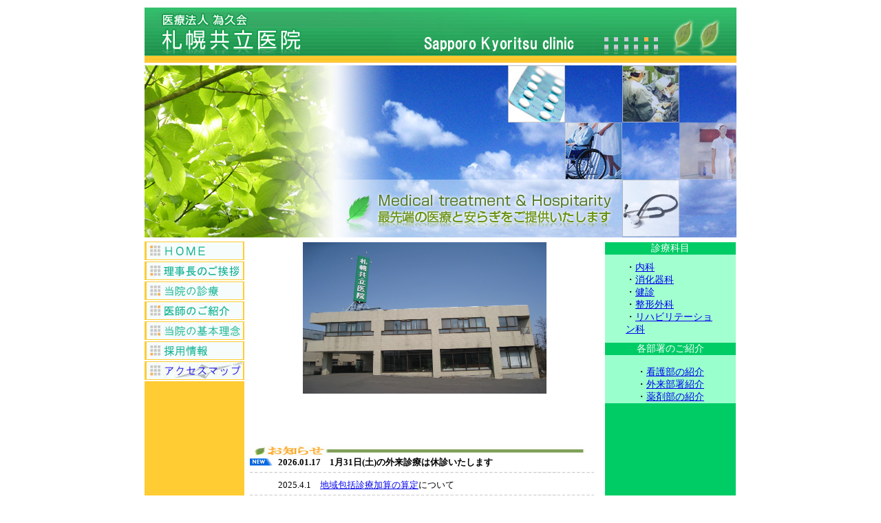

--- FILE ---
content_type: text/html
request_url: http://www.sapkyo-hosp.jp/index.htm
body_size: 19022
content:
<!DOCTYPE HTML PUBLIC "-//W3C//DTD HTML 4.01 Transitional//EN">
<HTML>
<HEAD>
<META http-equiv="Content-Type" content="text/html; charset=shift_jis">
<META http-equiv="Content-Style-Type" content="text/css">
<meta name="keywords" content="札幌共立医院,札幌協立病院,がん治療,インターベンション治療,病院,消化器,為久会,膵癌,TAE,肝癌,膵臓癌">
<TITLE>医療法人為久会　札幌共立医院 | WEB サイト</TITLE>
<SCRIPT language="JavaScript">
<!--

function MM_swapImgRestore() { //v3.0
  var i,x,a=document.MM_sr; for(i=0;a&&i<a.length&&(x=a[i])&&x.oSrc;i++) x.src=x.oSrc;
}

function MM_preloadImages() { //v3.0
  var d=document; if(d.images){ if(!d.MM_p) d.MM_p=new Array();
    var i,j=d.MM_p.length,a=MM_preloadImages.arguments; for(i=0; i<a.length; i++)
    if (a[i].indexOf("#")!=0){ d.MM_p[j]=new Image; d.MM_p[j++].src=a[i];}}
}

function MM_findObj(n, d) { //v4.01
  var p,i,x;  if(!d) d=document; if((p=n.indexOf("?"))>0&&parent.frames.length) {
    d=parent.frames[n.substring(p+1)].document; n=n.substring(0,p);}
  if(!(x=d[n])&&d.all) x=d.all[n]; for (i=0;!x&&i<d.forms.length;i++) x=d.forms[i][n];
  for(i=0;!x&&d.layers&&i<d.layers.length;i++) x=MM_findObj(n,d.layers[i].document);
  if(!x && d.getElementById) x=d.getElementById(n); return x;
}

function MM_swapImage() { //v3.0
  var i,j=0,x,a=MM_swapImage.arguments; document.MM_sr=new Array; for(i=0;i<(a.length-2);i+=3)
   if ((x=MM_findObj(a[i]))!=null){document.MM_sr[j++]=x; if(!x.oSrc) x.oSrc=x.src; x.src=a[i+2];}
}
//-->
</SCRIPT>
<script src="Scripts/AC_RunActiveContent.js" type="text/javascript"></script>
<style type="text/css">
<!--
.style2 {font-size: 12px}
.style3 {font-size: 14px}
.style4 {font-size: 9px}
.style5 {font-size: 14px; color: #FFFFFF; }
-->
</style>

</HEAD>
<BODY onLoad="MM_preloadImages('img/botan-007_f2.jpg','img/botan-003_f2.jpg','img/botan-002_f2.jpg','img/botan-004_f2.jpg','img/.DS_Store_f2.jpg','img/botan-006_f2.jpg','img/botan-008_f2.jpg','img/map-b_f2.jpg')">
<CENTER>
  <table width="866" border="0">
    <tbody>
      <tr>
        <th width="860" align="center" valign="middle"><img src="img/header.jpg" alt="札幌共立医院" width="860" height="70" border="0"><img src="img/line.jpg" width="860" height="10" border="0"></th>
      </tr>
      <tr>
      <td><div align="center"><img src="img/top-003.jpg" alt="" width="860" height="250"></div></td>
      </tr>
      <tr>
        <td align="left"><table width="864" height="300" border="0">
            <!--DWLayoutTable-->
            <tbody>
              <tr>
                <td width="150" height="25" align="center" valign="middle" bgcolor="#FFCC33"><a href="javascript:;" onMouseOut="MM_swapImgRestore()" onMouseOver="MM_swapImage('botan003','','img/botan-003_f2.jpg',1);"><img name="botan003" src="img/botan-003.jpg" width="140" height="25" border="0" id="botan003" alt="ホームボタン" /></a><a href="goannai2.html" onMouseOut="MM_swapImgRestore()" onMouseOver="MM_swapImage('DS_Store','','img/.DS_Store_f2.jpg',1);"></a></td>
                <td width="525" rowspan="8" align="center" valign="top" bgcolor="#FFFFFF"><a href="intyoaisatu.html" onMouseOut="MM_swapImgRestore()" onMouseOver="MM_swapImage('botan007','','img/botan-007_f2.jpg',1);"></a><a href="intyoaisatu.html"></a><img src="img/gaikan3.jpg" alt="" width="354" height="220">                  
                		<table width="513" height="132">
  <tbody>
  <tr>
  <td width="563"><table width="507" border="0" cellpadding="0" cellspacing="0">
  <tbody>
    <tr>
 <td colspan="2" align="left"><img src="img/line2.jpg" width="500" height="16" border="0"></td> <br>

  <!-- お知らせ 2025/07/18-->
 

<!--  <tr><td align="left"><font size="-1"><img height="11" src="img/new.gif" width="40"></font></td><br />  -->

<!--   <td align="left"><font size="-1"><b>2024.12.23　12月28日(土) 通常通り午前中のみ外来診療いたします</b></font></td></tr> -->
  <tr>
<td align="left"><font size="-1"><img height="11" src="img/new.gif" width="40"></font></td><br />
   <td align="left"><font size="-1"><b>2026.01.17　1月31日(土)の外来診療は休診いたします</b></font></td><br />
</tr>

 <tr>
    <td height="15" colspan="2" valign="top"><img height="11" src="img/topic_line.gif" width="500"></td>
  </tr>

     <td align="left">&nbsp;</td>
    <td allgn="left"><font size="-1">2025.4.1　<a href="pdf/地域包括診療加算用掲示.pdf" target="_blank">地域包括診療加算の算定</a>について</font></td><br />
  </tr>


<!--   <td align="left"><font size="-1"><b>2024.12.23　12月28日(土) 通常通り午前中のみ外来診療いたします</b></font></td></tr> -->
<!--  <tr>
<td align="left"><font size="-1"><img height="11" src="img/new.gif" width="40"></font></td><br />
   <td align="left"><font size="-1"><b>2025.12.03　12月29日(月)PMより1月4日(日)まで外来診療は休診いたします</b></font></td><br />
</tr>  -->

<!--
 <tr>
    <td height="15" colspan="2" valign="top"><img height="11" src="img/topic_line.gif" width="500"></td>
  </tr>   -->
<!--   <tr>
    <td align="left">&nbsp;</td>
    <td align="left"><font size="-1">2025.7.18　8月15日(金)、8月16日(土)の外来診療は休診いたします</font></td><br />
  </tr>  -->

<!--   <tr>
    <td height="15" colspan="2" valign="top"><img height="11" src="img/topic_line.gif" width="500"></td>
  </tr>  -->

  <!-- お知らせ 2025/12/03-->
  <!--   <tr>
    <td align="left">&nbsp;</td>
    <td align="left"><font size="-1">2025.4.25　6月21日(土)の外来診療は休診いたします</font></td><br />
  </tr>
  <tr>
    <td height="15" colspan="2" valign="top"><img height="11" src="img/topic_line.gif" width="500"></td>
  </tr>
  <tr>
    <td align="left">&nbsp;</td>
    <td align="left"><font size="-1">2024.04.12　5月31日(土)の外来診療は休診いたします</font></td><br />
  </tr>   -->
  <!-- お知らせ 2025/04/24-->

<!-- width="320" -->
<!--
  <tr>
<td align="left"><font size="-1"><img height="11" src="img/new.gif" width="40"></font></td><br />
   <td align="left"><font size="-1"><b>2025.4.14　5月31日(土)の外来診療は休診いたします</b></font></td><br />
</tr>
-->
<!--

  <tr>
<td align="left"><font size="-1"><img height="11" src="img/new.gif" width="40"></font></td><br />
   <td align="left"><font size="-1"><b>2025.03.06　3月29日(土)の外来診療は休診いたします</b></font></td><br />
</tr>

-->

<!-- <tr><td align="left"><font size="-1"><img height="11" src="img/new.gif" width="40"></font></td><br />

   <td align="left"><font size="-1"><b>2024.12.23　12月28日(土) 通常通り午前中のみ外来診療いたします</b></font></td></tr>
  <tr>
<td align="left"><font size="-1"><img height="11" src="img/new.gif" width="40"></font></td><br />
   <td align="left"><font size="-1"><b>2024.12.23　12月29日(日)より1月3日(金)まで外来診療は休診いたします</b></font></td><br />
</tr>
  <tr>
<td align="left"><font size="-1"><img height="11" src="img/new.gif" width="40"></font></td><br />
   <td align="left"><font size="-1"><b>2024.12.23　2025年1月4日(土)は休日当番です。(救急患者様優先)</b></font></td><br />
<tr>
  <tr>
<td align="left"><font size="-1"><img height="11" src="img/new.gif" width="40"></font></td><br />
   <td align="left"><font size="-1"><b>2024.12.23　2025年1月5日(日)は外来診療は休診いたします</b></font></td><br />
</tr>
  <tr>
<td align="left"><font size="-1"><img height="11" src="img/new.gif" width="40"></font></td><br />
   <td align="left"><font size="-1"><b>2024.12.23　2025年1月6日(月) 通常通り外来診療いたします</b></font></td><br />
  </tr>      -->
<!--  <td align="left">&nbsp;</td>
   <td align="left"><font size="-1">2024.6.25　7月27日(土)の外来診療は休診いたします</font></td><br />  -->
<tr>
  <td height="15" colspan="2" valign="top"><img height="11" src="img/topic_line.gif" width="500"></td>
  </tr>
<!--  <tr>
 <td align="left">&nbsp;</td>
   <td align="left"><font size="-1"><b>2024.5.27　6月29日(土)の外来診療は休診いたします</b></font></td>
<tr>
  <td height="15" colspan="2" valign="top"><img height="11" src="img/topic_line.gif" width="500"></td>
  </tr>
-->
<!--
  <tr>

 <td align="left"><font size="-1"><img height="11" src="img/new.gif" width="40"></font></td><br />
  <td align="left">&nbsp;</td>
   <td align="left"><font size="-1">2024.3.19　3月23日(土)の外来診療は休診いたします</font></td>
<tr>
  <td height="15" colspan="2" valign="top"><img height="11" src="img/topic_line.gif" width="500"></td>
  </tr>   -->

<!--  <tr>
    <td width="41">&nbsp;</td>
    <td width="500" align="right" valign="bottom">&nbsp;</td>
  </tr>
-->

<!--<td align="left"><font size="-1"><img height="11" src="img/new.gif" width="40"></font></td><br /> 
   <td align="left"><font size="-1"><b>2025.3.6　3月29日(土)の外来診療は休診いたします</b></font></td>
  </tr> 
 <tr>
-->
  <td align="left">&nbsp;</td>
  <td align="left"><font size="-1">    2022.5.1　       発熱者等診療・検査につきまして受診歴の有無にかかわらず</font></td>
 </tr>
 <tr>
  <td align="left">&nbsp;</td>             
  <td align="left"><font size="-1">                                                        対応を行っております</font></td>
 </tr> 

<!--  <tr>
  <td align="left">&nbsp;</td>
  <td align="left"><font size="-1">    2022.5.1　       発熱者等診療・検査につきまして新患の患者様への対応を</font></td>
 </tr>
 <tr>
  <td align="left">&nbsp;</td>             
  <td align="left"><font size="-1">                                                        行っております</font></td>
 </tr> 
-->

<!--
 <tr>
  <td align="left">&nbsp;</td>
  <td align="left"><font size="-1">    2024.2.14　2月24日(土)の外来診療は休診いたします</font></td>
 </tr>
-->

<!-- <tr>
  <td height="15" colspan="2" valign="top"><img height="9" src="img/topic_line.gif" width="500"></td>
  </tr>
 <tr>
    <td width="41">&nbsp;</td>
    <td width="466" align="right" valign="bottom">&nbsp;</td>
  </tr>
-->

<!--  <tr>
  <td align="left"><font size="-1"><img height="11" src="img/new.gif" width="40"></font></td>
   <td align="left"><font size="-1"><b>2018.4.1　循環器内科の外来診療廃止お知らせ</b></font></td>  
 </tr>
     <tr>
  <td align="left">&nbsp;</td>
 <td align="left"><font size="-1">          　　　　　　平成30年4月1日より、循環器内科　髙田医師の金曜日午前の</font></td>
 </tr>
<tr>
  <td align="left">&nbsp;</td>
 <td align="left"><font size="-1">          　　　　　　外来診療は廃止となります。</font></td>
</tr>
   <tr>
  <td align="left">&nbsp;</td>
 <td align="left"><font size="-1">          　　　　　　ご迷惑をお掛けしますが、よろしくお願いいたします。</font></td>
</tr>
<tr>
  <td colspan="2" align="left"><font size="-1"><img height="9" src="img/topic_line.gif" width="500"></font></td>
  </tr>
 <tr>
  <td align="left">&nbsp;</td>
   <td align="left"><font size="-1">2017.3.1　骨粗鬆症検診を始めました。</font></td>
  </tr>
   <tr>
  <td align="left">&nbsp;</td>
 <td align="left"><font size="-1">          　　　　　　(実施日：毎週火曜及び金曜日(祝祭日を除く）。要予約。料金1,400円。）</font></td>
  </tr><tr>
  <td colspan="2" align="left"><font size="-1"><img height="9" src="img/topic_line.gif" width="500"></font></td>
  </tr> <tr>
  <td align="left">&nbsp;</td>
   <td align="left"><font size="-1">2015.4.1　外来予定表を更新しました。</font></td>
  </tr>
  <tr>
  <td colspan="2" align="left"><font size="-1"><img height="9" src="img/topic_line.gif" width="500"></font></td>
  </tr>
  <tr>
  <td align="left">&nbsp;</td>
  <td align="left"><font size="-1">2015.4.1　整形外科医師が非常勤医師に変更になりました。</font></td>
  </tr>
  <tr>
  <td colspan="2" align="left"><font size="-1"><img height="9" src="img/topic_line.gif" width="500"></font></td>
  </tr>
  <tr>
  <td align="left">&nbsp;</td>
 <td align="left"><font size="-1">          　　　　　　(診療日：毎週火曜及び金曜日の午前）</font></td>
  </tr>
  <tr>
   <td colspan="2" align="left"><font size="-1"><img height="9" src="img/topic_line.gif" width="500"></font></td>
  </tr>
  <tr>
  <td align="left">&nbsp;</td>
  <td align="left"><font size="-1">2015.4.1　禁煙外来を始めました。</font></td>
  </tr>
　 <tr>
  <td colspan="2" align="left"><font size="-1"><img height="9" src="img/topic_line.gif" width="500"></font></td>
  </tr><tr>
  <td align="left">&nbsp;</td>
  <td align="left"><font size="-1">2015.3.1　在宅訪問診療所を開始しました。</font></td>
  </tr>
  <tr>
  <td colspan="2" align="left"><font size="-1"><img height="9" src="img/topic_line.gif" width="500"></font></td>
  </tr>
  <tr>
  <td align="left">&nbsp;</td>
 <td align="left"><font size="-1">          　　　　　　(訪問診療をご希望の方はお問い合わせ下さい。）</font></td> </tr>
  <tr>
  <td colspan="2" align="left"><font size="-1"><img height="9" src="img/topic_line.gif" width="500"></font></td>
  </tr>
  <tr>
  <td align="left">&nbsp;</td>
  <td align="left"><font size="-1">2012.3.1　リハビリテーション科を標榜しました。</font></td>
  </tr>
  <tr>
  <td colspan="2" align="left"><font size="-1"><img height="9" src="img/topic_line.gif" width="500"></font></td>
  </tr>
  <tr>
   <td colspan="2" align="left"><font size="-1"><img height="9" src="img/topic_line.gif" width="500"></font></td>
  </tr>
  <tr>
  <td>&nbsp;</td>
  <td>&nbsp;</td>
  </tr>
--> 
 <tr>
  <td height="15" colspan="2" valign="top"><img height="9" src="img/topic_line.gif" width="500"></td>
  </tr>
  <tr>
    <td width="41">&nbsp;</td>
    <td width="466" align="right" valign="bottom">&nbsp;</td>
  </tr>
  </tbody>
  </table>
  <div align="center"></div></td>
  </tr>
  </tbody>
                  </table></td>
                <td width="175" rowspan="8" valign="top"><table width="190" height="251" border="0" cellpadding="0" cellspacing="0">
                    <!--DWLayoutTable-->
                    <tr>
                      <td width="175" height="14" valign="middle" bgcolor="#00CC66"><div align="center" class="style3"><font color="#FFFFFF">診療科目</font></div></td>
                    </tr>
                    <tr>
                      <td height="0"></td>
                    </tr>
                    <tr>
                      <td height="103" valign="top" bgcolor="#A2FFD0">
                          <div style="margin: 10px 30px;">
													<p><span class="style3">
                            ・<a href="goannai2.html#naika">内科</a><br>
                            ・<a href="goannai2.html#shoukaki">消化器科</a><br>
                            ・<a href="goannai2.html#kenshin">健診</a><br>
                            ・<a href="goannai2.html#seikei">整形外科</a><br>
                            ・<a href="goannai2.html#seikei">リハビリテーション科</a><br>
                            <!--・<a href="goannai2.html#housha">放射線科</a>-->
														</span></p>
														</div>                      </td>
                    </tr>
                    <tr>
                      <td height="0"></td>
                    </tr>
                    <tr>
                      <td height="14" valign="middle" bgcolor="#00CC66"><div align="center" class="style3"><font color="#FFFFFF">各部署のご紹介</font></div></td>
                    </tr>
                    <tr>
                      <td height="0"></td>
                    </tr>
                    <tr>
                      <td height="14" align="center" valign="middle" bgcolor="#99FFCC"><span class="style3"><br>
                      ・<a href="kakubusho.html">看護部の紹介</a><br>
・<a href="kakubusho.html#gairai">外来部署紹介</a><br>
・<a href="kakubusho.html#yakuzai">薬剤部の紹介</a><br>
                      </span></td>
                    </tr>
                    <tr>
                      <td height="0"></td>
                    </tr>
                    <tr>
                      <td valign="middle" bgcolor="#00CC66"><div align="center" class="style3"></div>                        <div align="center"><font size="-1"><br>
                          <a href="ib.html"><br>
                          <br>
                      </a></font></div>                        <div align="center" class="style3"></div>                      <blockquote>
                          <p class="style3"> <br>
                          <br>
                          <br>
                          <br>
                          </p>
                      </blockquote>
       				  <div align="center"></div>       				  <span class="style3"><br>
                   		  <br>
               		  　</span></td>
                    </tr>
                    
                </table>
                </td>
              </tr>
              <tr align="center" valign="middle">
                <td height="25" bgcolor="#FFCC33"><a href="intyoaisatu.html" onMouseOut="MM_swapImgRestore()" onMouseOver="MM_swapImage('botan0071','','img/botan-007_f2.jpg',1)"><img name="botan0071" src="img/botan-007.jpg" width="140" height="25" border="0" id="botan0071" alt="理事長ご挨拶" /></a></td>
              </tr>
              <tr align="center" valign="middle">
                <td height="25" bgcolor="#FFCC33"><a href="gaiyou.htm" onMouseOut="MM_swapImgRestore()" onMouseOver="MM_swapImage('botan002','','img/botan-002_f2.jpg',1);"><img name="botan002" src="img/botan-002.jpg" width="140" height="25" border="0" id="botan002" alt="当院の診療" /></a></td>
              </tr>
              <tr align="center" valign="middle">
                <td height="25" bgcolor="#FFCC33"><a href="shousai2.html" onMouseOut="MM_swapImgRestore()" onMouseOver="MM_swapImage('botan004','','img/botan-004_f2.jpg',1);"><img name="botan004" src="img/botan-004.jpg" width="140" height="25" border="0" id="botan004" alt="医師のご紹介" /></a></td>
              </tr>
              <tr align="center" valign="middle">
                <td height="12" bgcolor="#FFCC33"><a href="intyoaisatu.html#rinen" onMouseOut="MM_swapImgRestore()" onMouseOver="MM_swapImage('botan008','','img/botan-008_f2.jpg',1);"><img name="botan008" src="img/botan-008.jpg" width="140" height="25" border="0" id="botan008" alt="基本理念" /></a></td>
              </tr>
<tr align="center" valign="middle">
<td height="5" bgcolor="#FFCC33"><a href="saiyou.html" onMouseOut="MM_swapImgRestore()" onMouseOver="MM_swapImage('botan006','','img/botan-006_f2.jpg',1);"><img name="botan006" src="img/botan-006.jpg" width="140" height="25" border="0" id="botan006" alt="採用情報" /></a></td>
</tr>
<tr align="center" valign="middle">
<td height="2" bgcolor="#FFCC33"><font color="#5CD68D"><a href="map.html" onMouseOut="MM_swapImgRestore()" onMouseOver="MM_swapImage('mapb','','img/map-b_f2.jpg',1);"><img name="mapb" src="img/map-b.jpg" width="140" height="25" border="0" id="mapb" alt="アクセスマップ" /></a></font></td>
</tr>
<tr>
  <td align="center" valign="top" bgcolor="#FFCC33"><a href="seiseki_cancer.html"></a></td>
</tr>
            </tbody>
          </table>
      <div align="center"></div></td>
      </tr>
      <tr>
        <td bgcolor="#f8ac21"></td>
      </tr>
      <tr>
        <td><img src="img/line.jpg" width="860" height="10" border="0"></td>
      </tr>
      <tr>
        <td align="center"><font color="#666666" size="-1">Copy Right 2006- Sapporo Kyoritsu Hospital All right reserved.</font></td>
      </tr>
    </tbody>
</table>
</CENTER>
</BODY>
</HTML>